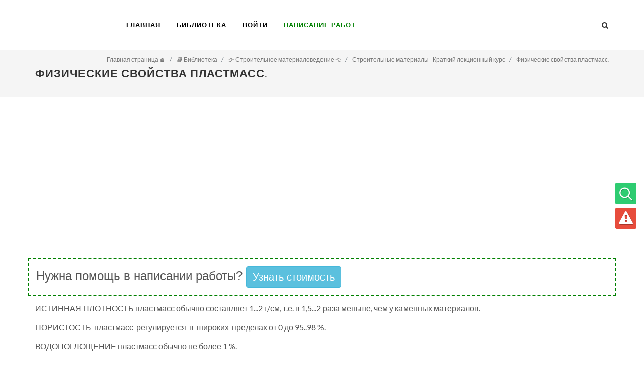

--- FILE ---
content_type: text/html; charset=UTF-8
request_url: https://students-library.com/library/read/82639-fiziceskie-svojstva-plastmass
body_size: 8436
content:
<!DOCTYPE html>
<html lang="ru">
<head>
    <meta charset="UTF-8">
    <meta http-equiv="X-UA-Compatible" content="IE=edge">
    <meta name="viewport" content="width=device-width, initial-scale=1">
    <meta name="csrf-param" content="_csrf_frontend">
<meta name="csrf-token" content="Wrth-b4piy7XWdfq5PV8aAd0a92wfdXZiaFCWr9WyHoY0SPBiXvbZ4Qsp9KugAgFVTYhhfQ5k6O_8yQCkiWNTw==">
    <title>Физические свойства пластмасс.</title>
    <meta name="description" content="     ИСТИННАЯ ПЛОТНОСТЬ пластмасс обычно составляет 1...2 г/см, т.е. в 1,5...2 раза меньше, чем у каменных материалов.     ПОРИСТОСТЬ  пластмасс  регулируется  в  широких  пределах от 0 до 95..98 %.     ВОДОПОГЛОЩЕНИЕ пластмасс">
<link href="https://students-library.com/library/read/82639-fiziceskie-svojstva-plastmass" rel="canonical">
<link href="/bundles/all-6314c48e0b98ab3cd473f688afb2f166.css" rel="stylesheet">    <!-- Global Site Tag (gtag.js) - Google Analytics -->
    <script async src="https://www.googletagmanager.com/gtag/js?id=UA-107695167-1"></script>
    <script>
        window.dataLayer = window.dataLayer || [];

        function gtag() {
            dataLayer.push(arguments);
        }

        gtag('js', new Date());

        gtag('config', 'UA-107695167-1');
    </script>
    <link rel="alternate" href="https://students-library.com/library/read/82639-fiziceskie-svojstva-plastmass" hreflang="ru-ru"/>
    <link rel="preload" href="/css/fonts/lined-icons.woff" as="font" crossorigin/>
    <link rel="preload" href="/css/fonts/font-icons.woff" as="font" crossorigin />
    <!-- Quantcast Choice. Consent Manager Tag v2.0 (for TCF 2.0) -->
    <script type="text/javascript" async="true">
        (function() {
            var host = 'www.themoneytizer.com';
            var element = document.createElement('script');
            var firstScript = document.getElementsByTagName('script')[0];
            var url = 'https://quantcast.mgr.consensu.org'
                .concat('/choice/', '6Fv0cGNfc_bw8', '/', host, '/choice.js');
            var uspTries = 0;
            var uspTriesLimit = 3;
            element.async = true;
            element.type = 'text/javascript';
            element.src = url;

            firstScript.parentNode.insertBefore(element, firstScript);

            function makeStub() {
                var TCF_LOCATOR_NAME = '__tcfapiLocator';
                var queue = [];
                var win = window;
                var cmpFrame;

                function addFrame() {
                    var doc = win.document;
                    var otherCMP = !!(win.frames[TCF_LOCATOR_NAME]);

                    if (!otherCMP) {
                        if (doc.body) {
                            var iframe = doc.createElement('iframe');

                            iframe.style.cssText = 'display:none';
                            iframe.name = TCF_LOCATOR_NAME;
                            doc.body.appendChild(iframe);
                        } else {
                            setTimeout(addFrame, 5);
                        }
                    }
                    return !otherCMP;
                }

                function tcfAPIHandler() {
                    var gdprApplies;
                    var args = arguments;

                    if (!args.length) {
                        return queue;
                    } else if (args[0] === 'setGdprApplies') {
                        if (
                            args.length > 3 &&
                            args[2] === 2 &&
                            typeof args[3] === 'boolean'
                        ) {
                            gdprApplies = args[3];
                            if (typeof args[2] === 'function') {
                                args[2]('set', true);
                            }
                        }
                    } else if (args[0] === 'ping') {
                        var retr = {
                            gdprApplies: gdprApplies,
                            cmpLoaded: false,
                            cmpStatus: 'stub'
                        };

                        if (typeof args[2] === 'function') {
                            args[2](retr);
                        }
                    } else {
                        queue.push(args);
                    }
                }

                function postMessageEventHandler(event) {
                    var msgIsString = typeof event.data === 'string';
                    var json = {};

                    try {
                        if (msgIsString) {
                            json = JSON.parse(event.data);
                        } else {
                            json = event.data;
                        }
                    } catch (ignore) {}

                    var payload = json.__tcfapiCall;

                    if (payload) {
                        window.__tcfapi(
                            payload.command,
                            payload.version,
                            function(retValue, success) {
                                var returnMsg = {
                                    __tcfapiReturn: {
                                        returnValue: retValue,
                                        success: success,
                                        callId: payload.callId
                                    }
                                };
                                if (msgIsString) {
                                    returnMsg = JSON.stringify(returnMsg);
                                }
                                event.source.postMessage(returnMsg, '*');
                            },
                            payload.parameter
                        );
                    }
                }

                while (win) {
                    try {
                        if (win.frames[TCF_LOCATOR_NAME]) {
                            cmpFrame = win;
                            break;
                        }
                    } catch (ignore) {}

                    if (win === window.top) {
                        break;
                    }
                    win = win.parent;
                }
                if (!cmpFrame) {
                    addFrame();
                    win.__tcfapi = tcfAPIHandler;
                    win.addEventListener('message', postMessageEventHandler, false);
                }
            };

            if (typeof module !== 'undefined') {
                module.exports = makeStub;
            } else {
                makeStub();
            }

            var uspStubFunction = function() {
                var arg = arguments;
                if (typeof window.__uspapi !== uspStubFunction) {
                    setTimeout(function() {
                        if (typeof window.__uspapi !== 'undefined') {
                            window.__uspapi.apply(window.__uspapi, arg);
                        }
                    }, 500);
                }
            };

            var checkIfUspIsReady = function() {
                uspTries++;
                if (window.__uspapi === uspStubFunction && uspTries < uspTriesLimit) {
                    console.warn('USP is not accessible');
                } else {
                    clearInterval(uspInterval);
                }
            };

            if (typeof window.__uspapi === 'undefined') {
                window.__uspapi = uspStubFunction;
                var uspInterval = setInterval(checkIfUspIsReady, 6000);
            }
        })();
    </script>
    <!-- End Quantcast Choice. Consent Manager Tag v2.0 (for TCF 2.0) -->
</head>
<body class="stretched no-transition">
<div id="wrapper" class="clearfix">

    <header id="header">

        <div id="header-wrap">

            <div class="container clearfix">

                <div id="primary-menu-trigger"><i class="icon-reorder"></i></div>

                <!-- Logo
                ============================================= -->
                <div id="logo">
                    <a href="/" class="standard-logo"
                       data-dark-logo="img/logo-dark.png"><img
                                src="/img/logo.png" alt="students-library.com"></a>
                    <a href="/" class="retina-logo"
                       data-dark-logo="img/logo-dark@2x.png"><img
                                src="/img/logo@2x.png" alt="students-library.com"></a>
                </div><!-- #logo end -->

                <!-- Primary Navigation
                ============================================= -->
                <nav id="primary-menu" class="style-2">

                    <ul>
                        <li class="current"><a href="/">
                                <div>Главная</div>
                            </a></li>
                        <li class="current"><a href="/library">
                                <div>Библиотека</div>
                            </a></li>
                                                    <li class="current"><a href="#" data-toggle="modal" data-target="#myModal">
                                    <div>Войти</div>
                                </a></li>
                                                <li class="current"><a href="https://studpraktika-t.webflow.io/">
                                <div style="color: green; font-weight: 800;">Написание работ</div>
                            </a></li>
                    </ul>
                    <div id="top-search" data-name="search-container">
                        <a href="#" id="top-search-trigger"><i class="icon-search3"></i><i class="icon-line-cross"></i></a>
                        <form action="/search" method="post">
                            <input type="hidden" name="_csrf_frontend"
                                   value="Wrth-b4piy7XWdfq5PV8aAd0a92wfdXZiaFCWr9WyHoY0SPBiXvbZ4Qsp9KugAgFVTYhhfQ5k6O_8yQCkiWNTw==">
                            <input type="text" name="word" class="form-control" data-name="input-search-word"
                                   placeholder="Введите фразу для поиска">
                        </form>
                    </div>

                </nav>

            </div>

        </div>

    </header>
    <section id="content">

        <section id="page-title">

            <div class="container clearfix">
                <h1>Физические свойства пластмасс.</h1>
                <ol class='breadcrumb' itemscope='' itemtype='http://schema.org/BreadcrumbList'><li class='breadcrumb-item' itemprop='itemListElement' itemscope itemtype='http://schema.org/ListItem'>
                                <a itemprop='item' href='/'><span itemprop='name'>Главная страница 🏠</span> </a> <meta itemprop='position' content='1'/> </li> <li itemprop='itemListElement' itemscope itemtype='http://schema.org/ListItem' class='breadcrumb-item'>
                                <a itemprop='item' href='/library'><span itemprop='name'>📚 Библиотека </span> </a> <meta itemprop='position' content='2'/> </li> <li itemprop='itemListElement' itemscope itemtype='http://schema.org/ListItem' class='breadcrumb-item'>
                                <a itemprop='item' href='/library/disciplines/79-stroitelnoe-materialovedenie'><span itemprop='name'>👉 Строительное материаловедение 👈</span> </a> <meta itemprop='position' content='3'/> </li> <li itemprop='itemListElement' itemscope itemtype='http://schema.org/ListItem' class='breadcrumb-item'>
                                <a itemprop='item' href='/library/categories/2594-stroitelnye-materialy-kratkij-lekcionnyj-kurs'><span itemprop='name'>Строительные материалы - Краткий лекционный курс</span> </a> <meta itemprop='position' content='4'/> </li> <li itemprop='itemListElement' itemscope itemtype='http://schema.org/ListItem' class='breadcrumb-item'>
                                <a itemprop='item' href='/library/read/82639-fiziceskie-svojstva-plastmass'><span itemprop='name'>Физические свойства пластмасс.</span> </a> <meta itemprop='position' content='5'/> </li> </ol>            </div>

        </section>

        <div class="content-wrap">

            <div class="container clearfix"><div class="row">
    <div class="col_full col_last nobottommargin clearfix" data-name="one-post-wrapper">
        						<script async src="https://pagead2.googlesyndication.com/pagead/js/adsbygoogle.js?client=ca-pub-4901171618628024"
				 crossorigin="anonymous"></script>
			<!-- Students-library_header -->
			<ins class="adsbygoogle"
				 style="display:block"
				 data-ad-client="ca-pub-4901171618628024"
				 data-ad-slot="1283439159"
				 data-ad-format="auto"
				 data-full-width-responsive="true"></ins>
			<script>
				 (adsbygoogle = window.adsbygoogle || []).push({});
			</script>
		
        <div class="entity entry-content notopmargin font-size-16 one-post-wrapper mb-4">
            <div class="promo-text">
                <div class="block1">
                    Нужна помощь в написании работы?
                </div>
                <div class="block2">
                    <a href="https://studpraktika-t.webflow.io/" onclick="trackEvent('click', 'TopBannerClick')">Узнать стоимость</a>
                </div>
            </div>
            <div data-name="post-full-text">
                <p>     ИСТИННАЯ ПЛОТНОСТЬ пластмасс обычно составляет 1...2 г/см, т.е. в 1,5...2 раза меньше, чем у каменных материалов.</p><p>     ПОРИСТОСТЬ  пластмасс  регулируется  в  широких  пределах от 0 до 95..98 %.</p><p>     ВОДОПОГЛОЩЕНИЕ пластмасс обычно не более 1 %.</p><script async src="https://pagead2.googlesyndication.com/pagead/js/adsbygoogle.js?client=ca-pub-4901171618628024"
     crossorigin="anonymous"></script>
<ins class="adsbygoogle"
     style="display:block; text-align:center;"
     data-ad-layout="in-article"
     data-ad-format="fluid"
     data-ad-client="ca-pub-4901171618628024"
     data-ad-slot="1486124338"></ins>
<script>
     (adsbygoogle = window.adsbygoogle || []).push({});
</script><p>     ВОДОСТОЙКОСТЬ  пластмасс высокая.</p><p>     ТЕПЛОСТОЙКОСТЬ большинства пластмасс невысокая и  составляет 100...200 С, но у фторопластов и кремний-органических полимеров она достигает 300...500 С.</p><p>     ТЕПЛОПРОВОДНОСТЬ  пластмасс низкая ( λ = 0,23...0,7Вт/м С), у пено- и поропластов она близка к теплопроводности воздуха.</p><script async src="https://pagead2.googlesyndication.com/pagead/js/adsbygoogle.js?client=ca-pub-4901171618628024"
     crossorigin="anonymous"></script>
<!-- Students-library_sidebar -->
<ins class="adsbygoogle"
     style="display:block"
     data-ad-client="ca-pub-4901171618628024"
     data-ad-slot="8365019499"
     data-ad-format="auto"
     data-full-width-responsive="true"></ins>
<script>
     (adsbygoogle = window.adsbygoogle || []).push({});
</script><p>     КОЭФФИЦИЕНТ ТЕПЛОВОГО РАСШИРЕНИЯ в 5...10 раз выше, чем у других материалов, поэтому  при сооружении водоводов из пластмассовых труб необходимо устраивать компенсаторы в виде петель.</p>                <div class="sc-AxjAm bcMPWx">
                    <div class="sc-AxirZ bJCmFu"><p class="sc-AxiKw eIhYmx">Поможем написать любую работу на аналогичную
                            тему</p>
                        <ul class="sc-AxhCb KNnJN">
                            <li class="sc-AxhUy ecLKFa"><a onclick="trackEvent('click','BottomBannerClick')"
                                        href="https://studpraktika-t.webflow.io/" target="_blank"
                                        rel="noreferrer" class="sc-AxheI jUcUGC"><p class="sc-Axmtr czBzHP">Реферат</p>
                                    <p class="sc-AxgMl cVmQYF">Физические свойства пластмасс.</p>
                                    <p class="sc-AxmLO gmtmqV">От 250 руб</p></a></li>
                            <li class="sc-AxhUy ecLKFa"><a onclick="trackEvent('click','BottomBannerClick')"
                                        href="https://studpraktika-t.webflow.io/" target="_blank"
                                        rel="noreferrer" class="sc-AxheI jUcUGC"><p class="sc-Axmtr czBzHP">Контрольная
                                        работа</p>
                                    <p class="sc-AxgMl cVmQYF">Физические свойства пластмасс.</p>
                                    <p class="sc-AxmLO gmtmqV">От 250 руб</p></a></li>
                            <li class="sc-AxhUy ecLKFa"><a
                                        href="https://studpraktika-t.webflow.io/" target="_blank" onclick="trackEvent('click','BottomBannerClick')"
                                        rel="noreferrer" class="sc-AxheI jUcUGC"><p class="sc-Axmtr czBzHP">Курсовая работа</p>
                                    <p class="sc-AxgMl cVmQYF">Физические свойства пластмасс.</p>
                                    <p class="sc-AxmLO gmtmqV">От 700 руб</p></a></li>
                        </ul>
                    </div>
                    <div class="sc-fzozJi gQbMSz">
                        <div class="sc-fzoLsD lewGpJ">Получить выполненную работу или консультацию специалиста по вашему
                            учебному проекту
                        </div>
                        <a href="https://studpraktika-t.webflow.io/" target="_blank" onclick="trackEvent('click','BottomBannerClick')"
                           rel="noreferrer" class="sc-fzpans cqdPMA">Узнать стоимость</a></div>
                </div>            </div>
            <div class="si-share noborder clearfix mb-3">
                <span class="font-size-16">Поделись с друзьями</span>
                <div class="si-share clearfix">
                    <a href="https://www.facebook.com/share.php?u=https%3A%2F%2Fstudents-library.com%2Flibrary%2Fread%2F82639-fiziceskie-svojstva-plastmass"
                       target="_blank"
                       class="social-icon si-borderless si-text-color si-facebook" title="Facebook">
                        <i class="icon-facebook"></i>
                        <i class="icon-facebook"></i>
                    </a>
                    <a href="http://vk.com/share.php?url=https%3A%2F%2Fstudents-library.com%2Flibrary%2Fread%2F82639-fiziceskie-svojstva-plastmass"
                       target="_blank"
                       class="social-icon si-borderless si-text-color si-vk" title="Vkontakte">
                        <i class="icon-vk"></i>
                        <i class="icon-vk"></i>
                    </a>
                </div>
            </div>

                    </div>
        <div class="tabs tabs-alt tabs-tb clearfix">

            <ul class="tab-nav clearfix">
                <li><a href="#tabs-1">Содержание</a></li>
                                                    <li><a href="#tabs-3">Материалы <span
                                    class="badge badge-success badge-custom-position">5</span></a>
                    </li>
                
                
                                <li><a href="#tabs-6">Меню</a></li>
            </ul>

            <div class="tab-container">

                <div class="tab-content clearfix" id="tabs-1">
                                            <div class="col_one_third">
                                                            <h5 class="mb-2">
                                    <i class="icon-arrow-right"></i> <a
                                            href="/library/read/82580-osnovnye-svojstva-stroitelnyh-materialov-obsie-polozenia">Основные свойства строительных материалов - общие положения</a>
                                </h5>
                                                            <h5 class="mb-2">
                                    <i class="icon-arrow-right"></i> <a
                                            href="/library/read/82581-klassifikacia-osnovnyh-svojstv">Классификация основных свойств</a>
                                </h5>
                                                            <h5 class="mb-2">
                                    <i class="icon-arrow-right"></i> <a
                                            href="/library/read/82582-fiziceskie-svojstva">Физические свойства</a>
                                </h5>
                                                    </div>
                    
                                            <div class="col_one_third">
                                                            <h5 class="mb-2">
                                    <i class="icon-arrow-right"></i> <a
                                            href="/library/read/82583-teplofiziceskie-svojstva-materialov">Теплофизические свойства материалов</a>
                                </h5>
                                                            <h5 class="mb-2">
                                    <i class="icon-arrow-right"></i> <a
                                            href="/library/read/82584-mehaniceskie-svojstva-materialov">Механические свойства материалов</a>
                                </h5>
                                                            <h5 class="mb-2">
                                    <i class="icon-arrow-right"></i> <a
                                            href="/library/read/82585-deformativnye-svojstva">Деформативные свойства.</a>
                                </h5>
                                                    </div>
                    
                                            <div class="col_one_third col_last">
                                                            <h5 class="mb-2">
                                    <i class="icon-arrow-right"></i> <a
                                            href="/library/read/82586-fiziko-himiceskie-svojstva-materialov">Физико-химические свойства материалов.</a>
                                </h5>
                                                            <h5 class="mb-2">
                                    <i class="icon-arrow-right"></i> <a
                                            href="/library/read/82587-tehnologiceskie-svojstva">Технологические свойства</a>
                                </h5>
                                                            <h5 class="mb-2">
                                    <i class="icon-arrow-right"></i> <a
                                            href="/library/read/82588-ekspluatacionnye-svojstva">Эксплуатационные свойства</a>
                                </h5>
                                                    </div>
                                    </div>
                
                                    <div class="tab-content clearfix" id="tabs-3">
                        <div class="col_full">
                            <h4>Материалы по теме:</h4>
                                                            <div class="entry-c mb-4">
                                    <div class="entry-content"><a class="link_library"
                                                                  href="/library/read/49282-fiziceskie-svojstva-plastovyh-fluidov">Физические свойства пластовых флюидов</a>
                                        <span class="badge badge-success">Лекция</span>
                                    </div>
                                </div>
                                                            <div class="entry-c mb-4">
                                    <div class="entry-content"><a class="link_library"
                                                                  href="/library/read/49402-plastovye-vody-i-ih-fiziceskie-svojstva">Пластовые воды и их физические свойства.</a>
                                        <span class="badge badge-success">Лекция</span>
                                    </div>
                                </div>
                                                            <div class="entry-c mb-4">
                                    <div class="entry-content"><a class="link_library"
                                                                  href="/library/read/82582-fiziceskie-svojstva">Физические свойства</a>
                                        <span class="badge badge-success">Лекция</span>
                                    </div>
                                </div>
                                                            <div class="entry-c mb-4">
                                    <div class="entry-content"><a class="link_library"
                                                                  href="/library/read/82637-himiceskie-i-fiziko-himiceskie-svojstva-plastmass">Химические и физико-химические свойства пластмасс.</a>
                                        <span class="badge badge-success">Лекция</span>
                                    </div>
                                </div>
                                                            <div class="entry-c mb-4">
                                    <div class="entry-content"><a class="link_library"
                                                                  href="/library/read/82638-mehaniceskie-svojstva-plastmass">Механические свойства пластмасс.</a>
                                        <span class="badge badge-success">Лекция</span>
                                    </div>
                                </div>
                                                    </div>
                    </div>
                
                

                
                <div class="tab-content clearfix" id="tabs-6">
                    <div class="entry-content">
                                                    <a href="#" data-toggle="modal" data-target="#myModal" class="btn btn-info btn-xs">
                                <i class="icon-plus-sign"></i> Добавить в избранное
                            </a> (необходима авторизация)
                                            </div>
                </div>
            </div>
        </div>
    </div>
</div>
<script>
    document.addEventListener("DOMContentLoaded", function (event) {
        $('[data-name=calculate-work-price]').click(function () {
            var button = $(this);
            var reg = /^([A-Za-z0-9_\-\.])+\@([A-Za-z0-9_\-\.])+\.([A-Za-z]{2,4})$/;
            var name = $('[data-name=work-name]').val();
            var type = $('[data-name=work-type]').val();
            var email = $('[data-name=contact-email]').val();
            if (reg.test(email) === false) {
                alert('Введите корректный e-mail');
                return false;
            }
            if (name === '' || type === '' || email === '') {
                alert('Не все обязательные данные указаны!');
            }
            commonFrontend.sendAjaxQuery({
                name: name,
                type: type,
                email: email,
                referrer: window.location.href
            }, 'post', button.data('url'), function (result) {
                if (result && result.status) {
                    alert(result.message);
                    button.parents('.promo.promo-border').remove();
                }
            });
        });
    });
</script>
</div>
        </div>

    </section><!-- #content end -->

    <!-- Footer
    ============================================= -->
    <footer id="footer" class="dark">

        <div id="copyrights">

            <div class="container clearfix">

                <div class="col_two_third">
                    <div class="col_half">
                        Copyrights &copy; 2017-2026 students-library.com<br>
                    </div>
                    <div class="col_half col_last">
                        <div class="widget widget_links clearfix">
                            <ul>
                                <li><a href="https://en.students-library.com" target="_blank"><img
                                                src="/img/countries/usa.png" alt="en.students-library.com">
                                        en.students-library.com</a>
                                </li>
                            </ul>
                        </div>
                    </div>
                </div>
                <div class="col_one_third col_last tright">
                    <div class="fright clearfix">
                        <a href="https://www.facebook.com/studentslibrarycom/" target="_blank"
                           class="social-icon si-small si-borderless si-facebook">
                            <i class="icon-facebook"></i>
                            <i class="icon-facebook"></i>
                        </a>
                        <a href="https://vk.com/public164842478" target="_blank"
                           class="social-icon si-small si-borderless si-vk">
                            <i class="icon-vk2"></i>
                            <i class="icon-vk2"></i>
                        </a>
                    </div>
                </div>
            </div>
        </div>
    </footer>
    <div id="right_fixed_menu">
        <ul class="clearfix">
            <li class="clearfix" data-name="go-to-search" title="Поиск по сайту"><i class="i-rounded icon-line-search"
                                                                                    style="background-color: #2ecc71"></i>
            </li>
            <li class="clearfix" data-name="show-error-form" title="Сообщить об ошибке"><i
                        class="i-rounded icon-warning-sign"
                        style="background-color: #e74c3c"></i></li>
        </ul>
    </div>
</div>

<!-- Go To Top
============================================= -->
<div id="gotoTop" class="icon-angle-up"></div>
<div class="modal fade" id="error-form" tabindex="-1" role="dialog" aria-labelledby="myModalLabel">
    <div class="modal-dialog modal-lg">
        <div class="modal-body">
            <div class="modal-content">
                <div class="modal-header">
                    <h4 class="modal-title" id="myModalLabel">Сообщить об ошибке на сайте</h4>
                    <button type="button" class="close" data-dismiss="modal" aria-hidden="true">&times;</button>
                </div>
                <div class="modal-body">
                    <div class="card divcenter noradius noborder">
                        <div class="card-body">
                            <form id="login-form" name="login-form" class="nobottommargin">
                                <input type="hidden" name="_csrf_frontend"
                                       value="Wrth-b4piy7XWdfq5PV8aAd0a92wfdXZiaFCWr9WyHoY0SPBiXvbZ4Qsp9KugAgFVTYhhfQ5k6O_8yQCkiWNTw==">
                                <input type="hidden" name="report_url"
                                       value="/library/read/82639-fiziceskie-svojstva-plastmass">
                                <div class="col_full">
                                    <textarea class="form-control" data-name="report_text" name="report_text"
                                              placeholder="Расскажите, пожалуйста, в 2-х словах об ошибке (не видны картинки, опечатки в
                                        тексте, и т.д.)"></textarea>
                                </div>
                                <div class="col_full text-center">
                                    <button class="button button-3d button-green" type="button"
                                            data-name="submit-error-form"
                                            data-url="/site/report-error">Отправить
                                    </button>
                                </div>
                            </form>
                        </div>
                    </div>
                </div>
            </div>
        </div>
    </div>
</div>
    <div class="modal fade bs-example-modal-lg" id="myModal" tabindex="-1" role="dialog" aria-labelledby="myModalLabel"
         aria-hidden="true">
        <div class="modal-dialog modal-lg">
            <div class="modal-body">
                <div class="modal-content">
                    <div class="modal-header">
                        <h4 class="modal-title" id="myModalLabel">Авторизация</h4>
                        <button type="button" class="close" data-dismiss="modal" aria-hidden="true">&times;</button>
                    </div>
                    <div class="modal-body">
                        <div class="card divcenter noradius noborder">
                            <div class="card-body">
                                <form id="login-form" name="login-form" class="nobottommargin"
                                      data-name="user-login-form">
                                    <div class="col_half">
                                        <label>Имя пользователя:</label>
                                        <input name="username"
                                               class="form-control not-dark" type="text">
                                    </div>

                                    <div class="col_half col_last">
                                        <label for="login-form-password">Пароль:</label>
                                        <input id="login-form-password" name="password"
                                               class="form-control not-dark" type="password">
                                    </div>

                                    <div class="col_full text-center">
                                        <button class="button button-3d button-green" type="button"
                                                data-name="submit-login-form">Войти
                                        </button>
                                        <button class="button button-3d button-blue nomargin" type="button"
                                                data-toggle="modal" data-target="#register">
                                            Регистрация
                                        </button>
                                        <button class="button button-3d button-blue nomargin" type="button"
                                                data-toggle="modal" data-target="#restorePassword">
                                            Восстановить
                                        </button>
                                    </div>
                                    <div class="col_full text-center">
                                        <h4 class="nomargin">или через соц.сети:</h4>
                                        <a href="https://www.facebook.com/dialog/oauth?client_id=1435073413240339&redirect_uri=https://students-library.com/socauth?provider=facebook&response_type=code&scope=email"
                                           class="button button-rounded button-reveal si-facebook si-colored"><i
                                                    class="icon-facebook-sign"></i><span>Facebook</span></a>
                                        <a href="https://oauth.vk.com/authorize?client_id=6262737&scope=email&redirect_uri=https://students-library.com/socauth?provider=vk&response_type=code"
                                           class="button button-rounded button-reveal si-vk si-colored"><i
                                                    class="icon-vk"></i><span>Vkontakte</span></a>
                                    </div>
                                </form>
                            </div>
                        </div>
                    </div>
                </div>
            </div>
        </div>
    </div>
    <div class="modal fade bs-example-modal-lg" id="restorePassword" tabindex="-1" role="dialog"
         aria-labelledby="myModalLabel"
         aria-hidden="true">
        <div class="modal-dialog modal-lg">
            <div class="modal-body">
                <div class="modal-content">
                    <div class="modal-header">
                        <h4 class="modal-title" id="myModalLabel">Восстановить пароль</h4>
                        <button type="button" class="close" data-dismiss="modal" aria-hidden="true">&times;</button>
                    </div>
                    <div class="modal-body">
                        <div class="card divcenter noradius noborder">
                            <div class="card-body">
                                <form id="restore-form" name="login-form" class="nobottommargin"
                                      data-name="user-restore-form">
                                    <div class="col_full">
                                        <label>Email:</label>
                                        <input name="email"
                                               class="form-control not-dark" type="text">
                                    </div>
                                    <div class="col_full text-center">
                                        <button class="button button-3d button-blue nomargin" type="button"
                                                data-name="submit-restore-form">
                                            Восстановить
                                        </button>
                                    </div>
                                </form>
                            </div>
                        </div>
                    </div>
                </div>
            </div>
        </div>
    </div>
    <div class="modal fade bs-example-modal-lg" id="register" tabindex="-1" role="dialog"
         aria-labelledby="myModalLabel"
         aria-hidden="true">
        <div class="modal-dialog modal-lg">
            <div class="modal-body">
                <div class="modal-content">
                    <div class="modal-header">
                        <h4 class="modal-title" id="myModalLabel">Регистрация</h4>
                        <button type="button" class="close" data-dismiss="modal" aria-hidden="true">&times;</button>
                    </div>
                    <div class="modal-body">
                        <div class="card divcenter noradius noborder">
                            <div class="card-body">
                                <form id="register-form" name="login-form" class="nobottommargin"
                                      data-name="user-registration-form">
                                    <div class="col_full text-center text-danger font-w600 hidden"
                                         data-name="register-errors"></div>
                                    <div class="col_half">
                                        <label>Имя пользователя:</label>
                                        <input name="username"
                                               class="form-control not-dark" type="text">
                                    </div>
                                    <div class="col_half col_last">
                                        <label>Email:</label>
                                        <input name="email"
                                               class="form-control not-dark" type="email">
                                    </div>
                                    <div class="col_half">
                                        <label>Пароль:</label>
                                        <input name="password"
                                               class="form-control not-dark" type="password">
                                    </div>
                                    <div class="col_half col_last">
                                        <label>Повторить пароль:</label>
                                        <input name="passwordRepeat"
                                               class="form-control not-dark" type="password">
                                    </div>
                                    <div class="col_full text-center">
                                        <button class="button button-3d button-blue nomargin" type="button"
                                                data-name="submit-register-form">
                                            Зарегистрироваться
                                        </button>
                                    </div>
                                    <div class="col_full text-center">
                                        <h4 class="nomargin">или через соц.сети:</h4>
                                        <a href="https://www.facebook.com/dialog/oauth?client_id=1435073413240339&redirect_uri=https://students-library.com/socauth?provider=facebook&response_type=code&scope=email"
                                           class="button button-rounded button-reveal si-facebook si-colored"><i
                                                    class="icon-facebook-sign"></i><span>Facebook</span></a>
                                        <a href="https://oauth.vk.com/authorize?client_id=6262737&scope=email&redirect_uri=https://students-library.com/socauth?provider=vk&response_type=code"
                                           class="button button-rounded button-reveal si-vk si-colored"><i
                                                    class="icon-vk"></i><span>Vkontakte</span></a>
                                    </div>
                                </form>
                            </div>
                        </div>
                    </div>
                </div>
            </div>
        </div>
    </div>
<script src="/bundles/all-d02c1ece34faf67bc0096218f7955ab1.js" defer="defer"></script>
<script src="/js/user/auth_register.js" defer="defer"></script><script defer src="https://edgrmtracking.com/partnersforms/widget/?component=chat&ref=83b4e92fb4de8faa"></script>
<script defer src="https://static.cloudflareinsights.com/beacon.min.js/vcd15cbe7772f49c399c6a5babf22c1241717689176015" integrity="sha512-ZpsOmlRQV6y907TI0dKBHq9Md29nnaEIPlkf84rnaERnq6zvWvPUqr2ft8M1aS28oN72PdrCzSjY4U6VaAw1EQ==" data-cf-beacon='{"version":"2024.11.0","token":"9f6fdd92769d48838626f4021b585cfb","r":1,"server_timing":{"name":{"cfCacheStatus":true,"cfEdge":true,"cfExtPri":true,"cfL4":true,"cfOrigin":true,"cfSpeedBrain":true},"location_startswith":null}}' crossorigin="anonymous"></script>
</body>
</html>


--- FILE ---
content_type: application/javascript
request_url: https://students-library.com/js/user/auth_register.js
body_size: 462
content:
/**
 * Created by anton on 14.03.2017.
 */
$(document).ready(function () {

    //register
    $('[data-name=submit-register-form]').click(function (e) {
        var button = $(this);
        var form = $('[data-name=user-registration-form]');
        form.find('.list-errors').empty().addClass('hidden');

        button.text('Регистрируем...').attr('disabled', 'disabled');

        commonFrontend.sendAjaxQuery({
                data: form.serialize(),
            },
            'post',
            '/user/auth/register',
            function (result) {
                button.text('Регистрация').removeAttr('disabled');
                if (result.status === 'error' && typeof result.data === 'object') {
                    var html = '';
                    for (var k in result.data) {
                        html += '<div>' + result.data[k] + '</div>';
                    }
                    form.find('[data-name=register-errors]').empty().removeClass('hidden').append(html);
                } else if (result.status === 'success') {
                    // form.remove();
                    form.parent().after('<div style="text-align: center;font-size: 25px;">' + result.data + '</div>');
                    form.remove();
                }
            });


    });

    //login
    $('[data-name=submit-login-form]').click(function () {
        var form = $('[data-name=user-login-form]');
        commonFrontend.sendAjaxQuery({
            data: form.serialize(),
        }, 'post', '/user/auth/login', function (result) {
            if (result.status === 'error' && typeof result.data === 'object') {
                for (var k in result.data) {
                    alert(result.data[k]);
                }
            }
            else if (result.status === 'error') {
                return alert(result.data);
            } else if (result.status === 'success') {
                window.location.href = "/user/profile/index";
            }
        });

    });

    //restore password
    $('[data-name=submit-restore-form]').click(function () {
        var form = $('[data-name=user-restore-form]');
        var button = $(this);
        button.text('Восстановление...').attr('disabled', 'disabled');
        commonFrontend.sendAjaxQuery({
            email: form.find('input[name=email]').val(),
        }, 'post', '/user/auth/restore', function (result) {

            button.text('Восстановить').removeAttr('disabled');

            if (result.status === 'success') {
                alert(result.data);
                $('button.close').click();
            }
            if (result.status === 'error' && typeof result.data === 'object') {
                for (var k in result.data) {
                    alert(result.data[k]);
                }
            }
            else {
                return alert(result.data);
            }
        });
    });
});